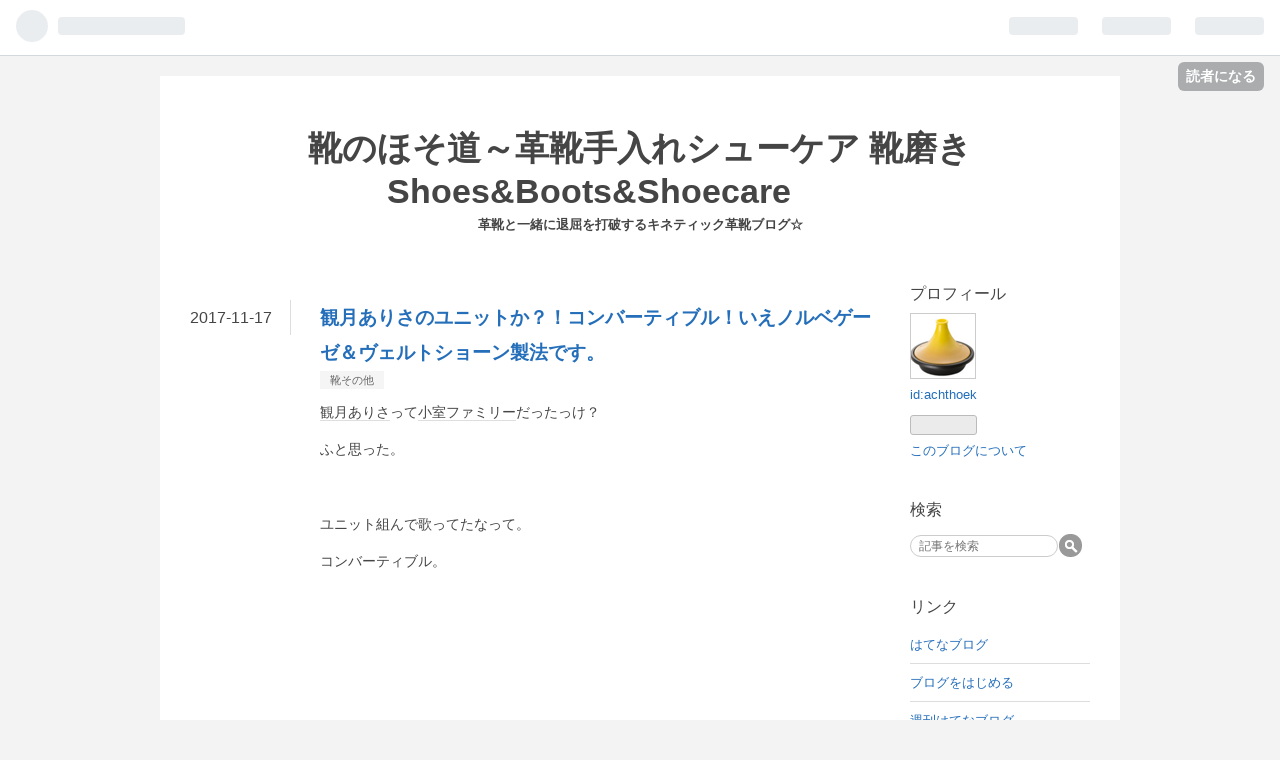

--- FILE ---
content_type: text/html; charset=utf-8
request_url: https://achthoek-boots-shoes.hatenablog.com/entry/2017/11/17/170000
body_size: 13248
content:
<!DOCTYPE html>
<html
  lang="ja"

data-admin-domain="//blog.hatena.ne.jp"
data-admin-origin="https://blog.hatena.ne.jp"
data-author="achthoek"
data-avail-langs="ja en"
data-blog="achthoek-boots-shoes.hatenablog.com"
data-blog-comments-top-is-new="1"
data-blog-host="achthoek-boots-shoes.hatenablog.com"
data-blog-is-public="1"
data-blog-name="靴のほそ道～革靴手入れシューケア        靴磨きShoes&amp;Boots&amp;Shoecare　　　"
data-blog-owner="achthoek"
data-blog-show-ads="1"
data-blog-show-sleeping-ads="1"
data-blog-uri="https://achthoek-boots-shoes.hatenablog.com/"
data-blog-uuid="17391345971633064292"
data-blogs-uri-base="https://achthoek-boots-shoes.hatenablog.com"
data-brand="hatenablog"
data-data-layer="{&quot;hatenablog&quot;:{&quot;admin&quot;:{},&quot;analytics&quot;:{&quot;brand_property_id&quot;:&quot;&quot;,&quot;measurement_id&quot;:&quot;&quot;,&quot;non_sampling_property_id&quot;:&quot;&quot;,&quot;property_id&quot;:&quot;&quot;,&quot;separated_property_id&quot;:&quot;UA-29716941-23&quot;},&quot;blog&quot;:{&quot;blog_id&quot;:&quot;17391345971633064292&quot;,&quot;content_seems_japanese&quot;:&quot;true&quot;,&quot;disable_ads&quot;:&quot;&quot;,&quot;enable_ads&quot;:&quot;true&quot;,&quot;enable_keyword_link&quot;:&quot;true&quot;,&quot;entry_show_footer_related_entries&quot;:&quot;true&quot;,&quot;force_pc_view&quot;:&quot;false&quot;,&quot;is_public&quot;:&quot;true&quot;,&quot;is_responsive_view&quot;:&quot;false&quot;,&quot;is_sleeping&quot;:&quot;true&quot;,&quot;lang&quot;:&quot;ja&quot;,&quot;name&quot;:&quot;\u9774\u306e\u307b\u305d\u9053\uff5e\u9769\u9774\u624b\u5165\u308c\u30b7\u30e5\u30fc\u30b1\u30a2        \u9774\u78e8\u304dShoes&amp;Boots&amp;Shoecare\u3000\u3000\u3000&quot;,&quot;owner_name&quot;:&quot;achthoek&quot;,&quot;uri&quot;:&quot;https://achthoek-boots-shoes.hatenablog.com/&quot;},&quot;brand&quot;:&quot;hatenablog&quot;,&quot;page_id&quot;:&quot;entry&quot;,&quot;permalink_entry&quot;:{&quot;author_name&quot;:&quot;achthoek&quot;,&quot;categories&quot;:&quot;\u9774\u305d\u306e\u4ed6&quot;,&quot;character_count&quot;:674,&quot;date&quot;:&quot;2017-11-17&quot;,&quot;entry_id&quot;:&quot;17391345971633065638&quot;,&quot;first_category&quot;:&quot;\u9774\u305d\u306e\u4ed6&quot;,&quot;hour&quot;:&quot;17&quot;,&quot;title&quot;:&quot;\u89b3\u6708\u3042\u308a\u3055\u306e\u30e6\u30cb\u30c3\u30c8\u304b\uff1f\uff01\u30b3\u30f3\u30d0\u30fc\u30c6\u30a3\u30d6\u30eb\uff01\u3044\u3048\u30ce\u30eb\u30d9\u30b2\u30fc\u30bc\uff06\u30f4\u30a7\u30eb\u30c8\u30b7\u30e7\u30fc\u30f3\u88fd\u6cd5\u3067\u3059\u3002&quot;,&quot;uri&quot;:&quot;https://achthoek-boots-shoes.hatenablog.com/entry/2017/11/17/170000&quot;},&quot;pro&quot;:&quot;free&quot;,&quot;router_type&quot;:&quot;blogs&quot;}}"
data-device="pc"
data-dont-recommend-pro="false"
data-global-domain="https://hatena.blog"
data-globalheader-color="b"
data-globalheader-type="pc"
data-has-touch-view="1"
data-help-url="https://help.hatenablog.com"
data-page="entry"
data-parts-domain="https://hatenablog-parts.com"
data-plus-available=""
data-pro="false"
data-router-type="blogs"
data-sentry-dsn="https://03a33e4781a24cf2885099fed222b56d@sentry.io/1195218"
data-sentry-environment="production"
data-sentry-sample-rate="0.1"
data-static-domain="https://cdn.blog.st-hatena.com"
data-version="031141611b07a1920489b9bac6ce4b"




  data-initial-state="{}"

  >
  <head prefix="og: http://ogp.me/ns# fb: http://ogp.me/ns/fb# article: http://ogp.me/ns/article#">

  

  

  


  

  <meta name="robots" content="max-image-preview:large" />


  <meta charset="utf-8"/>
  <meta http-equiv="X-UA-Compatible" content="IE=7; IE=9; IE=10; IE=11" />
  <title>観月ありさのユニットか？！コンバーティブル！いえノルベゲーゼ＆ヴェルトショーン製法です。 - 靴のほそ道～革靴手入れシューケア        靴磨きShoes&amp;Boots&amp;Shoecare　　　</title>

  
  <link rel="canonical" href="https://achthoek-boots-shoes.hatenablog.com/entry/2017/11/17/170000"/>



  

<meta itemprop="name" content="観月ありさのユニットか？！コンバーティブル！いえノルベゲーゼ＆ヴェルトショーン製法です。 - 靴のほそ道～革靴手入れシューケア        靴磨きShoes&amp;Boots&amp;Shoecare　　　"/>

  <meta itemprop="image" content="https://cdn.image.st-hatena.com/image/scale/012b97c923f3510eea5d9c2e4c481d4deae6478b/backend=imagemagick;version=1;width=1300/https%3A%2F%2Fimages-fe.ssl-images-amazon.com%2Fimages%2FI%2F51etqbNxjxL._SL160_.jpg"/>


  <meta property="og:title" content="観月ありさのユニットか？！コンバーティブル！いえノルベゲーゼ＆ヴェルトショーン製法です。 - 靴のほそ道～革靴手入れシューケア        靴磨きShoes&amp;Boots&amp;Shoecare　　　"/>
<meta property="og:type" content="article"/>
  <meta property="og:url" content="https://achthoek-boots-shoes.hatenablog.com/entry/2017/11/17/170000"/>

  <meta property="og:image" content="https://cdn.image.st-hatena.com/image/scale/012b97c923f3510eea5d9c2e4c481d4deae6478b/backend=imagemagick;version=1;width=1300/https%3A%2F%2Fimages-fe.ssl-images-amazon.com%2Fimages%2FI%2F51etqbNxjxL._SL160_.jpg"/>

<meta property="og:image:alt" content="観月ありさのユニットか？！コンバーティブル！いえノルベゲーゼ＆ヴェルトショーン製法です。 - 靴のほそ道～革靴手入れシューケア        靴磨きShoes&amp;Boots&amp;Shoecare　　　"/>
    <meta property="og:description" content="観月ありさって小室ファミリーだったっけ？ふと思った。 ユニット組んで歌ってたなって。コンバーティブル。ドラマ『ボーイハント』主題歌。モデルのKAYATOとユニットでした。 1998年 の歌だ。昔だけど今聞いても新鮮だなぁ。 作詞MARC＆TK・・・マークパンサーじゃん！ oh-darling Amazon そう考えると、すごい仕事をいろいろしてましたね☆ すごい仕事と言えば、最近知った靴の製法にヴェルトショーン製法というものがあります。 グッドイヤーと似ているのですが、表革をウェルトの上側に縫い付ける ことにより、 防水性を高めるのだそうです。ステッチダウンと見た目同じだけど、リブの掬い縫いに…" />
<meta property="og:site_name" content="靴のほそ道～革靴手入れシューケア        靴磨きShoes&amp;Boots&amp;Shoecare　　　"/>

  <meta property="article:published_time" content="2017-11-17T08:00:00Z" />

    <meta property="article:tag" content="靴その他" />
      <meta name="twitter:card"  content="summary_large_image" />
    <meta name="twitter:image" content="https://cdn.image.st-hatena.com/image/scale/012b97c923f3510eea5d9c2e4c481d4deae6478b/backend=imagemagick;version=1;width=1300/https%3A%2F%2Fimages-fe.ssl-images-amazon.com%2Fimages%2FI%2F51etqbNxjxL._SL160_.jpg" />  <meta name="twitter:title" content="観月ありさのユニットか？！コンバーティブル！いえノルベゲーゼ＆ヴェルトショーン製法です。 - 靴のほそ道～革靴手入れシューケア        靴磨きShoes&amp;Boots&amp;Shoecare　　　" />    <meta name="twitter:description" content="観月ありさって小室ファミリーだったっけ？ふと思った。 ユニット組んで歌ってたなって。コンバーティブル。ドラマ『ボーイハント』主題歌。モデルのKAYATOとユニットでした。 1998年 の歌だ。昔だけど今聞いても新鮮だなぁ。 作詞MARC＆TK・・・マークパンサーじゃん！ oh-darling Amazon そう考えると…" />  <meta name="twitter:app:name:iphone" content="はてなブログアプリ" />
  <meta name="twitter:app:id:iphone" content="583299321" />
  <meta name="twitter:app:url:iphone" content="hatenablog:///open?uri=https%3A%2F%2Fachthoek-boots-shoes.hatenablog.com%2Fentry%2F2017%2F11%2F17%2F170000" />
  
    <meta name="description" content="観月ありさって小室ファミリーだったっけ？ふと思った。 ユニット組んで歌ってたなって。コンバーティブル。ドラマ『ボーイハント』主題歌。モデルのKAYATOとユニットでした。 1998年 の歌だ。昔だけど今聞いても新鮮だなぁ。 作詞MARC＆TK・・・マークパンサーじゃん！ oh-darling Amazon そう考えると、すごい仕事をいろいろしてましたね☆ すごい仕事と言えば、最近知った靴の製法にヴェルトショーン製法というものがあります。 グッドイヤーと似ているのですが、表革をウェルトの上側に縫い付ける ことにより、 防水性を高めるのだそうです。ステッチダウンと見た目同じだけど、リブの掬い縫いに…" />
    <meta name="google-site-verification" content="VuL9gMFfrX0rW8sK7uoMCyzLj95CC6anQVumEqXOv7Q" />
    <meta name="keywords" content="革靴,手入れ,靴クリーム,靴磨き,シューケア" />


  
<script
  id="embed-gtm-data-layer-loader"
  data-data-layer-page-specific="{&quot;hatenablog&quot;:{&quot;blogs_permalink&quot;:{&quot;is_author_pro&quot;:&quot;false&quot;,&quot;blog_afc_issued&quot;:&quot;false&quot;,&quot;is_blog_sleeping&quot;:&quot;true&quot;,&quot;has_related_entries_with_elasticsearch&quot;:&quot;true&quot;,&quot;entry_afc_issued&quot;:&quot;false&quot;}}}"
>
(function() {
  function loadDataLayer(elem, attrName) {
    if (!elem) { return {}; }
    var json = elem.getAttribute(attrName);
    if (!json) { return {}; }
    return JSON.parse(json);
  }

  var globalVariables = loadDataLayer(
    document.documentElement,
    'data-data-layer'
  );
  var pageSpecificVariables = loadDataLayer(
    document.getElementById('embed-gtm-data-layer-loader'),
    'data-data-layer-page-specific'
  );

  var variables = [globalVariables, pageSpecificVariables];

  if (!window.dataLayer) {
    window.dataLayer = [];
  }

  for (var i = 0; i < variables.length; i++) {
    window.dataLayer.push(variables[i]);
  }
})();
</script>

<!-- Google Tag Manager -->
<script>(function(w,d,s,l,i){w[l]=w[l]||[];w[l].push({'gtm.start':
new Date().getTime(),event:'gtm.js'});var f=d.getElementsByTagName(s)[0],
j=d.createElement(s),dl=l!='dataLayer'?'&l='+l:'';j.async=true;j.src=
'https://www.googletagmanager.com/gtm.js?id='+i+dl;f.parentNode.insertBefore(j,f);
})(window,document,'script','dataLayer','GTM-P4CXTW');</script>
<!-- End Google Tag Manager -->











  <link rel="shortcut icon" href="https://achthoek-boots-shoes.hatenablog.com/icon/favicon">
<link rel="apple-touch-icon" href="https://achthoek-boots-shoes.hatenablog.com/icon/touch">
<link rel="icon" sizes="192x192" href="https://achthoek-boots-shoes.hatenablog.com/icon/link">

  

<link rel="alternate" type="application/atom+xml" title="Atom" href="https://achthoek-boots-shoes.hatenablog.com/feed"/>
<link rel="alternate" type="application/rss+xml" title="RSS2.0" href="https://achthoek-boots-shoes.hatenablog.com/rss"/>

  <link rel="alternate" type="application/json+oembed" href="https://hatena.blog/oembed?url=https%3A%2F%2Fachthoek-boots-shoes.hatenablog.com%2Fentry%2F2017%2F11%2F17%2F170000&amp;format=json" title="oEmbed Profile of 観月ありさのユニットか？！コンバーティブル！いえノルベゲーゼ＆ヴェルトショーン製法です。"/>
<link rel="alternate" type="text/xml+oembed" href="https://hatena.blog/oembed?url=https%3A%2F%2Fachthoek-boots-shoes.hatenablog.com%2Fentry%2F2017%2F11%2F17%2F170000&amp;format=xml" title="oEmbed Profile of 観月ありさのユニットか？！コンバーティブル！いえノルベゲーゼ＆ヴェルトショーン製法です。"/>
  
  <link rel="author" href="http://www.hatena.ne.jp/achthoek/">

  

  
      <link rel="preload" href="https://images-fe.ssl-images-amazon.com/images/I/51etqbNxjxL._SL160_.jpg" as="image"/>


  
    
<link rel="stylesheet" type="text/css" href="https://cdn.blog.st-hatena.com/css/blog.css?version=031141611b07a1920489b9bac6ce4b"/>

    
  <link rel="stylesheet" type="text/css" href="https://usercss.blog.st-hatena.com/blog_style/17391345971633064292/5367363c2f9de85f5a6083c33d5791f8af846afc"/>
  
  

  

  
<script> </script>

  
<style>
  div#google_afc_user,
  div.google-afc-user-container,
  div.google_afc_image,
  div.google_afc_blocklink {
      display: block !important;
  }
</style>


  
    <script src="https://cdn.pool.st-hatena.com/valve/valve.js" async></script>
<script id="test-valve-definition">
  var valve = window.valve || [];

  valve.push(function(v) {
    
    

    v.config({
      service: 'blog',
      content: {
        result: 'adtrust',
        documentIds: ["blog:entry:17391345971633065638"]
      }
    });
    v.defineDFPSlot({"sizes":[[300,250],[336,280]],"slotId":"google_afc_user_container_0","unit":"/4374287/blo_pc_com_6_3328_0_no"});    v.defineDFPSlot({"lazy":1,"sizes":{"mappings":[[[320,568],[[336,280],[300,250],"fluid"]],[[0,0],[[300,250]]]]},"slotId":"sleeping-ad-in-entry","unit":"/4374287/blog_pc_entry_sleep_in-article"});    v.defineDFPSlot({"lazy":"","sizes":[[300,250],[336,280],[468,60],"fluid"],"slotId":"google_afc_user_container_1","unit":"/4374287/blog_user"});
    v.sealDFPSlots();
  });
</script>

  

  
    <script type="application/ld+json">{"@context":"http://schema.org","@type":"Article","dateModified":"2018-04-07T19:48:39+09:00","datePublished":"2017-11-17T17:00:00+09:00","description":"観月ありさって小室ファミリーだったっけ？ふと思った。 ユニット組んで歌ってたなって。コンバーティブル。ドラマ『ボーイハント』主題歌。モデルのKAYATOとユニットでした。 1998年 の歌だ。昔だけど今聞いても新鮮だなぁ。 作詞MARC＆TK・・・マークパンサーじゃん！ oh-darling Amazon そう考えると、すごい仕事をいろいろしてましたね☆ すごい仕事と言えば、最近知った靴の製法にヴェルトショーン製法というものがあります。 グッドイヤーと似ているのですが、表革をウェルトの上側に縫い付ける ことにより、 防水性を高めるのだそうです。ステッチダウンと見た目同じだけど、リブの掬い縫いに…","headline":"観月ありさのユニットか？！コンバーティブル！いえノルベゲーゼ＆ヴェルトショーン製法です。","image":["https://images-fe.ssl-images-amazon.com/images/I/51etqbNxjxL._SL160_.jpg"],"mainEntityOfPage":{"@id":"https://achthoek-boots-shoes.hatenablog.com/entry/2017/11/17/170000","@type":"WebPage"}}</script>

  

  
</head>

  <body class="page-entry category-靴その他 globalheader-ng-enabled">
    

<div id="globalheader-container"
  data-brand="hatenablog"
  
  >
  <iframe id="globalheader" height="37" frameborder="0" allowTransparency="true"></iframe>
</div>


  
  
  
    <nav class="
      blog-controlls
      
    ">
      <div class="blog-controlls-blog-icon">
        <a href="https://achthoek-boots-shoes.hatenablog.com/">
          <img src="https://cdn.image.st-hatena.com/image/square/7c52dc83d61503a4879988ed138efb540c0b0381/backend=imagemagick;height=128;version=1;width=128/https%3A%2F%2Fcdn.user.blog.st-hatena.com%2Fblog_custom_icon%2F152640175%2F1523130255720221" alt="靴のほそ道～革靴手入れシューケア        靴磨きShoes&amp;Boots&amp;Shoecare　　　"/>
        </a>
      </div>
      <div class="blog-controlls-title">
        <a href="https://achthoek-boots-shoes.hatenablog.com/">靴のほそ道～革靴手入れシューケア        靴磨きShoes&amp;Boots&amp;Shoecare　　　</a>
      </div>
      <a href="https://blog.hatena.ne.jp/achthoek/achthoek-boots-shoes.hatenablog.com/subscribe?utm_medium=button&amp;utm_campaign=subscribe_blog&amp;utm_source=blogs_topright_button" class="blog-controlls-subscribe-btn test-blog-header-controlls-subscribe">
        読者になる
      </a>
    </nav>
  

  <div id="container">
    <div id="container-inner">
      <header id="blog-title" data-brand="hatenablog">
  <div id="blog-title-inner" >
    <div id="blog-title-content">
      <h1 id="title"><a href="https://achthoek-boots-shoes.hatenablog.com/">靴のほそ道～革靴手入れシューケア        靴磨きShoes&amp;Boots&amp;Shoecare　　　</a></h1>
      
        <h2 id="blog-description">革靴と一緒に退屈を打破するキネティック革靴ブログ☆</h2>
      
    </div>
  </div>
</header>

      

      
      




<div id="content" class="hfeed"
  
  >
  <div id="content-inner">
    <div id="wrapper">
      <div id="main">
        <div id="main-inner">
          
  <article class="entry no-entry sleeping-ads" style="display: block !important;">
    <div class="entry-inner">
      <div class="entry-content">
        
        
        <div class="variable-mobileWeb-ad">
          <div id="google_afc_user_container_0" class="sleeping-ad" style="display: block !important;"></div>
        </div>
        

        
        <p class="sleeping-ads-notice" style="display: none;">この広告は、90日以上更新していないブログに表示しています。</p>
      </div>
    </div>
  </article>


          


  


          
  
  <!-- google_ad_section_start -->
  <!-- rakuten_ad_target_begin -->
  
  
  

  

  
    
      
        <article class="entry hentry test-hentry js-entry-article date-first autopagerize_page_element chars-800 words-100 mode-html entry-odd" id="entry-17391345971633065638" data-keyword-campaign="" data-uuid="17391345971633065638" data-publication-type="entry">
  <div class="entry-inner">
    <header class="entry-header">
  
    <div class="date entry-date first">
    <a href="https://achthoek-boots-shoes.hatenablog.com/archive/2017/11/17" rel="nofollow">
      <time datetime="2017-11-17T08:00:00Z" title="2017-11-17T08:00:00Z">
        <span class="date-year">2017</span><span class="hyphen">-</span><span class="date-month">11</span><span class="hyphen">-</span><span class="date-day">17</span>
      </time>
    </a>
      </div>
  <h1 class="entry-title">
  <a href="https://achthoek-boots-shoes.hatenablog.com/entry/2017/11/17/170000" class="entry-title-link bookmark">観月ありさのユニットか？！コンバーティブル！いえノルベゲーゼ＆ヴェルトショーン製法です。</a>
</h1>

  
  

  <div class="entry-categories categories">
    
    <a href="https://achthoek-boots-shoes.hatenablog.com/archive/category/%E9%9D%B4%E3%81%9D%E3%81%AE%E4%BB%96" class="entry-category-link category-靴その他">靴その他</a>
    
  </div>


  

  

</header>

    


    <div class="entry-content hatenablog-entry">
  
    <p><p><a class="keyword" href="http://d.hatena.ne.jp/keyword/%B4%D1%B7%EE%A4%A2%A4%EA%A4%B5">観月ありさ</a>って<a class="keyword" href="http://d.hatena.ne.jp/keyword/%BE%AE%BC%BC%A5%D5%A5%A1%A5%DF%A5%EA%A1%BC">小室ファミリー</a>だったっけ？</p><p>ふと思った。</p><p>&nbsp;</p><p>ユニット組んで歌ってたなって。</p><p>コンバーティブル。</p><p><iframe allowfullscreen frameborder="0" height="234" src="https://www.youtube.com/embed/GTvDQTLcTrI" width="416"></iframe></p><p>ドラマ『<a class="keyword" href="http://d.hatena.ne.jp/keyword/%A5%DC%A1%BC%A5%A4%A5%CF%A5%F3%A5%C8">ボーイハント</a>』主題歌。</p><p>モデルのKAYATOとユニットでした。</p><p>&nbsp;</p><p><a href="https://ja.wikipedia.org/wiki/Oh-darling" target="_blank">1998年 の歌だ</a>。</p><p>昔だけど今聞いても新鮮だなぁ。</p><p>&nbsp;</p><p>作詞MARC＆TK・・・</p><p>マークパンサーじゃん！</p><div contenteditable="false" style="border:1px dotted;padding:15px;border-radius:4px;"><table border="0" cellpadding="0" cellspacing="0" style="margin:0;table-layout:fixed;" width="100%">	<tbody width="100%">		<tr>			<td aligin="center" style="vertical-align:middle;" width="95"><span style="display:block;text-align:center;"><a alt0="BlogAffiliate" href="http://click.affiliate.ameba.jp/affiliate.do?affiliateId=35949181" rel="nofollow" target="_blank"><img alt="oh-darling" border="0" data-img="affiliate" src="https://images-fe.ssl-images-amazon.com/images/I/51etqbNxjxL._SL160_.jpg" style="max-width:95px;vertical-align:middle;margin:0;"></a></span></td>			<td style="line-height:1.5;padding-left:15px;vertical-align:middle;"><a alt0="BlogAffiliate" href="http://click.affiliate.ameba.jp/affiliate.do?affiliateId=35949181" rel="nofollow" target="_blank">oh-darling</a>			<div style="padding: 3px 0;">&nbsp;</div>			<div style="font-size:0.83em;"><a class="keyword" href="http://d.hatena.ne.jp/keyword/Amazon">Amazon</a></div></td>		</tr>	</tbody></table></div><p>そう考えると、</p><p>すごい仕事をいろいろしてましたね☆</p><p>&nbsp;</p><p>すごい仕事と言えば、</p><p>最近知った靴の製法に</p><p>ヴェルトショーン製法というものがあります。</p><p>&nbsp;</p><p><a class="keyword" href="http://d.hatena.ne.jp/keyword/%A5%B0%A5%C3%A5%C9%A5%A4%A5%E4%A1%BC">グッドイヤー</a>と似ているのですが、</p><p>表革をウェルトの上側に縫い付ける ことにより、</p><p>&nbsp;</p><p>防水性を高めるのだそうです。</p><p>ステッチダウンと見た目同じだけど、</p><p><a href="https://blog-imgs-116.fc2.com/m/a/k/maki8maki8/blog_import_5ac7a0b8b06b9.gif"><img alt="" contenteditable="inherit" height="210" src="https://cdn-ak.f.st-hatena.com/images/fotolife/a/achthoek/20180407/20180407194805.gif" width="420"></a></p><p>リブの掬い縫いに加え、</p><p>表革をウエルトと一緒に</p><p>出し縫いしたところが違う。</p><p>&nbsp;</p><p>チーニーのLAST４４３６が</p><p>ヴェルトショーン製法。</p><p><a href="https://blog-imgs-116.fc2.com/m/a/k/maki8maki8/blog_import_5ac7a0b9862dc.jpg"><img alt="" contenteditable="inherit" height="220" src="https://cdn-ak.f.st-hatena.com/images/fotolife/a/achthoek/20180407/20180407194809.jpg" width="220"></a></p><p><span style="font-size:0.83em;">Wasdale rubber-soled Derby shoe</span></p><p><span id="colour_name">Burgundy Grainがカッコイイ！</span></p><p><a href="https://blog-imgs-116.fc2.com/m/a/k/maki8maki8/blog_import_5ac7a0ba62c8b.jpg"><img alt="" height="315" src="https://cdn-ak.f.st-hatena.com/images/fotolife/a/achthoek/20180407/20180407194814.jpg" width="420"></a></p><p>グレインレザーの表革を</p><p>ウエルトと一緒に縫い込んでる！<br>この感じカッコイイかも。<br><br>縫い方としては、</p><p><span style="color:#000000;"><font color="#0000FF" size="4">忍び掬い縫いノルベゲーゼ</font>製法に</span>次ぐ。</p><p>&nbsp;</p><p>でも <span style="font-weight:bold;"><a href="https://ameblo.jp/charlie840/entry-11808766247.html" target="_blank">忍び掬い縫いノルベゲーゼ製法</a></span> が</p><p>名前も含め断然カッコイイ(笑)</p><p>&nbsp;</p><p><span style="color:#000000;"><font color="#0000FF" size="4">忍び掬い縫いノルベゲーゼ</font></span>製法 とは？</p><p>アウトドアの厳しい条件にも耐えられる丈夫な作りのノルベゲーゼ製法に、すくい縫いを表の革に穴を開けない忍び縫いにすることで水分の浸入にも配慮し、機能と美しさを両立させた作製法。</p><p>&nbsp;</p><p>ねえこんな製法で作った靴売ってるのかなぁ？？？</p><p>&nbsp;</p><p>職人の世界は奥が深い！</p><p>やっぱ量産品だけじゃ満足できない。</p><p>&nbsp;</p><p><a href="//lifestyle.blogmura.com/ranking.html?p_cid=01554849"><img alt="にほんブログ村 ライフスタイルブログへ" border="0" height="31" src="//lifestyle.blogmura.com/img/lifestyle88_31.gif" width="88"></a><a href="http://blog.with2.net/link.php?1886878:1357" title="メンズファッション ブログランキングへ"><img border="0" height="31" src="https://blog.with2.net/img/banner/c/banner_1/br_c_1357_1.gif" width="110"></a></p><p>&nbsp;</p><p>&nbsp;</p><p>&nbsp;</p><p>&nbsp;</p><p>&nbsp;</p><p>&nbsp;</p><p>&nbsp;</p><p>&nbsp;</p></p>
    
    




    

  
</div>

    
  <footer class="entry-footer">
    
    <div class="entry-tags-wrapper">
  <div class="entry-tags">  </div>
</div>

    <p class="entry-footer-section track-inview-by-gtm" data-gtm-track-json="{&quot;area&quot;: &quot;finish_reading&quot;}">
  <span class="author vcard"><span class="fn" data-load-nickname="1" data-user-name="achthoek" >achthoek</span></span>
  <span class="entry-footer-time"><a href="https://achthoek-boots-shoes.hatenablog.com/entry/2017/11/17/170000"><time data-relative datetime="2017-11-17T08:00:00Z" title="2017-11-17T08:00:00Z" class="updated">2017-11-17 17:00</time></a></span>
  
  
  
    <span class="
      entry-footer-subscribe
      
    " data-test-blog-controlls-subscribe>
      <a href="https://blog.hatena.ne.jp/achthoek/achthoek-boots-shoes.hatenablog.com/subscribe?utm_source=blogs_entry_footer&amp;utm_medium=button&amp;utm_campaign=subscribe_blog">
        読者になる
      </a>
    </span>
  
</p>

    
  <div
    class="hatena-star-container"
    data-hatena-star-container
    data-hatena-star-url="https://achthoek-boots-shoes.hatenablog.com/entry/2017/11/17/170000"
    data-hatena-star-title="観月ありさのユニットか？！コンバーティブル！いえノルベゲーゼ＆ヴェルトショーン製法です。"
    data-hatena-star-variant="profile-icon"
    data-hatena-star-profile-url-template="https://blog.hatena.ne.jp/{username}/"
  ></div>


    
<div class="social-buttons">
  
  
    <div class="social-button-item">
      <a href="https://b.hatena.ne.jp/entry/s/achthoek-boots-shoes.hatenablog.com/entry/2017/11/17/170000" class="hatena-bookmark-button" data-hatena-bookmark-url="https://achthoek-boots-shoes.hatenablog.com/entry/2017/11/17/170000" data-hatena-bookmark-layout="vertical-balloon" data-hatena-bookmark-lang="ja" title="この記事をはてなブックマークに追加"><img src="https://b.st-hatena.com/images/entry-button/button-only.gif" alt="この記事をはてなブックマークに追加" width="20" height="20" style="border: none;" /></a>
    </div>
  
  
    <div class="social-button-item">
      <div class="fb-share-button" data-layout="box_count" data-href="https://achthoek-boots-shoes.hatenablog.com/entry/2017/11/17/170000"></div>
    </div>
  
  
    
    
    <div class="social-button-item">
      <a
          class="entry-share-button entry-share-button-twitter test-share-button-twitter"
          href="https://x.com/intent/tweet?text=%E8%A6%B3%E6%9C%88%E3%81%82%E3%82%8A%E3%81%95%E3%81%AE%E3%83%A6%E3%83%8B%E3%83%83%E3%83%88%E3%81%8B%EF%BC%9F%EF%BC%81%E3%82%B3%E3%83%B3%E3%83%90%E3%83%BC%E3%83%86%E3%82%A3%E3%83%96%E3%83%AB%EF%BC%81%E3%81%84%E3%81%88%E3%83%8E%E3%83%AB%E3%83%99%E3%82%B2%E3%83%BC%E3%82%BC%EF%BC%86%E3%83%B4%E3%82%A7%E3%83%AB%E3%83%88%E3%82%B7%E3%83%A7%E3%83%BC%E3%83%B3%E8%A3%BD%E6%B3%95%E3%81%A7%E3%81%99%E3%80%82+-+%E9%9D%B4%E3%81%AE%E3%81%BB%E3%81%9D%E9%81%93%EF%BD%9E%E9%9D%A9%E9%9D%B4%E6%89%8B%E5%85%A5%E3%82%8C%E3%82%B7%E3%83%A5%E3%83%BC%E3%82%B1%E3%82%A2++++++++%E9%9D%B4%E7%A3%A8%E3%81%8DShoes%26Boots%26Shoecare%E3%80%80%E3%80%80%E3%80%80&amp;url=https%3A%2F%2Fachthoek-boots-shoes.hatenablog.com%2Fentry%2F2017%2F11%2F17%2F170000"
          title="X（Twitter）で投稿する"
        ></a>
    </div>
  
  
  
  
  
  
</div>

    
  
  
    
    <div class="google-afc-image test-google-rectangle-ads">      
      
      <div id="google_afc_user_container_1" class="google-afc-user-container google_afc_blocklink2_5 google_afc_boder" data-test-unit="/4374287/blog_user"></div>
      
        <a href="http://blog.hatena.ne.jp/guide/pro" class="open-pro-modal" data-guide-pro-modal-ad-url="https://hatena.blog/guide/pro/modal/ad">広告を非表示にする</a>
      
    </div>
  
  


    <div class="customized-footer">
      

        

          <div class="entry-footer-modules" id="entry-footer-secondary-modules">      
<div class="hatena-module hatena-module-related-entries" >
      
  <!-- Hatena-Epic-has-related-entries-with-elasticsearch:true -->
  <div class="hatena-module-title">
    関連記事
  </div>
  <div class="hatena-module-body">
    <ul class="related-entries hatena-urllist urllist-with-thumbnails">
  
  
    
    <li class="urllist-item related-entries-item">
      <div class="urllist-item-inner related-entries-item-inner">
        
          
                      <a class="urllist-image-link related-entries-image-link" href="https://achthoek-boots-shoes.hatenablog.com/entry/2017/10/06/170000">
  <img alt="秋と言えばギリーブーツ？！寒露の砌！" src="https://cdn.image.st-hatena.com/image/square/d023449b4469cacc70f4bfc98deeeda88969e642/backend=imagemagick;height=100;version=1;width=100/https%3A%2F%2Fcdn-ak.f.st-hatena.com%2Fimages%2Ffotolife%2Fa%2Fachthoek%2F20180407%2F20180407194231.jpg" class="urllist-image related-entries-image" title="秋と言えばギリーブーツ？！寒露の砌！" width="100" height="100" loading="lazy">
</a>
            <div class="urllist-date-link related-entries-date-link">
  <a href="https://achthoek-boots-shoes.hatenablog.com/archive/2017/10/06" rel="nofollow">
    <time datetime="2017-10-06T08:00:00Z" title="2017年10月6日">
      2017-10-06
    </time>
  </a>
</div>

          <a href="https://achthoek-boots-shoes.hatenablog.com/entry/2017/10/06/170000" class="urllist-title-link related-entries-title-link  urllist-title related-entries-title">秋と言えばギリーブーツ？！寒露の砌！</a>




          
          

                      <div class="urllist-entry-body related-entries-entry-body">昨日は結構朝晩寒かったので、薄手のコートを着ている人も見か…</div>
      </div>
    </li>
  
    
    <li class="urllist-item related-entries-item">
      <div class="urllist-item-inner related-entries-item-inner">
        
          
                      <a class="urllist-image-link related-entries-image-link" href="https://achthoek-boots-shoes.hatenablog.com/entry/2014/04/02/013001">
  <img alt="富士山ブーツ。" src="https://cdn.image.st-hatena.com/image/square/678b68ee3e6c1dede1ea19f8e063175ea3319547/backend=imagemagick;height=100;version=1;width=100/https%3A%2F%2Fcdn-ak.f.st-hatena.com%2Fimages%2Ffotolife%2Fa%2Fachthoek%2F20180407%2F20180407183118.jpg" class="urllist-image related-entries-image" title="富士山ブーツ。" width="100" height="100" loading="lazy">
</a>
            <div class="urllist-date-link related-entries-date-link">
  <a href="https://achthoek-boots-shoes.hatenablog.com/archive/2014/04/02" rel="nofollow">
    <time datetime="2014-04-01T16:30:01Z" title="2014年4月2日">
      2014-04-02
    </time>
  </a>
</div>

          <a href="https://achthoek-boots-shoes.hatenablog.com/entry/2014/04/02/013001" class="urllist-title-link related-entries-title-link  urllist-title related-entries-title">富士山ブーツ。</a>




          
          

                      <div class="urllist-entry-body related-entries-entry-body">フジヤマといえばザンバランのブーツが有名だが、日本にも富士…</div>
      </div>
    </li>
  
</ul>

  </div>
</div>
  </div>
        

      
    </div>
    
  <div class="comment-box js-comment-box">
    
      <a class="leave-comment-title js-leave-comment-title">コメントを書く</a>
    
    <ul class="comment js-comment">
      <li class="read-more-comments" style="display: none;"><a>もっと読む</a></li>
    </ul>
    
  </div>

  </footer>

  </div>
</article>

      
      
    
  

  
  <!-- rakuten_ad_target_end -->
  <!-- google_ad_section_end -->
  
  
  
  <div class="pager pager-permalink permalink">
    
      
      <span class="pager-prev">
        <a href="https://achthoek-boots-shoes.hatenablog.com/entry/2017/11/20/170000" rel="prev">
          <span class="pager-arrow">&laquo; </span>
          モンキーブーツが欲しい！②
        </a>
      </span>
    
    
      
      <span class="pager-next">
        <a href="https://achthoek-boots-shoes.hatenablog.com/entry/2017/11/13/170000" rel="next">
          ボンバーガール？！いえBOMBERソックスで…
          <span class="pager-arrow"> &raquo;</span>
        </a>
      </span>
    
  </div>


  



        </div>
      </div>

      <aside id="box1">
  <div id="box1-inner">
  </div>
</aside>

    </div><!-- #wrapper -->

    
<aside id="box2">
  
  <div id="box2-inner">
    
      

<div class="hatena-module hatena-module-profile">
  <div class="hatena-module-title">
    プロフィール
  </div>
  <div class="hatena-module-body">
    
    <a href="https://achthoek-boots-shoes.hatenablog.com/about" class="profile-icon-link">
      <img src="https://cdn.profile-image.st-hatena.com/users/achthoek/profile.png?1523881481"
      alt="id:achthoek" class="profile-icon" />
    </a>
    

    
    <span class="id">
      <a href="https://achthoek-boots-shoes.hatenablog.com/about" class="hatena-id-link"><span data-load-nickname="1" data-user-name="achthoek">id:achthoek</span></a>
      
  
  


    </span>
    

    

    

    
      <div class="hatena-follow-button-box btn-subscribe js-hatena-follow-button-box"
  
  >

  <a href="#" class="hatena-follow-button js-hatena-follow-button">
    <span class="subscribing">
      <span class="foreground">読者です</span>
      <span class="background">読者をやめる</span>
    </span>
    <span class="unsubscribing" data-track-name="profile-widget-subscribe-button" data-track-once>
      <span class="foreground">読者になる</span>
      <span class="background">読者になる</span>
    </span>
  </a>
  <div class="subscription-count-box js-subscription-count-box">
    <i></i>
    <u></u>
    <span class="subscription-count js-subscription-count">
    </span>
  </div>
</div>

    

    

    <div class="profile-about">
      <a href="https://achthoek-boots-shoes.hatenablog.com/about">このブログについて</a>
    </div>

  </div>
</div>

    
      <div class="hatena-module hatena-module-search-box">
  <div class="hatena-module-title">
    検索
  </div>
  <div class="hatena-module-body">
    <form class="search-form" role="search" action="https://achthoek-boots-shoes.hatenablog.com/search" method="get">
  <input type="text" name="q" class="search-module-input" value="" placeholder="記事を検索" required>
  <input type="submit" value="検索" class="search-module-button" />
</form>

  </div>
</div>

    
      <div class="hatena-module hatena-module-links">
  <div class="hatena-module-title">
    リンク
  </div>
  <div class="hatena-module-body">
    <ul class="hatena-urllist">
      
        <li>
          <a href="https://hatena.blog/">はてなブログ</a>
        </li>
      
        <li>
          <a href="https://hatena.blog/guide?via=200109">ブログをはじめる</a>
        </li>
      
        <li>
          <a href="http://blog.hatenablog.com">週刊はてなブログ</a>
        </li>
      
        <li>
          <a href="https://hatena.blog/guide/pro">はてなブログPro</a>
        </li>
      
    </ul>
  </div>
</div>

    
      <div class="hatena-module hatena-module-recent-entries ">
  <div class="hatena-module-title">
    <a href="https://achthoek-boots-shoes.hatenablog.com/archive">
      最新記事
    </a>
  </div>
  <div class="hatena-module-body">
    <ul class="recent-entries hatena-urllist ">
  
  
    
    <li class="urllist-item recent-entries-item">
      <div class="urllist-item-inner recent-entries-item-inner">
        
          
          
          <a href="https://achthoek-boots-shoes.hatenablog.com/entry/%E3%82%A4%E3%83%B3%E3%83%87%E3%82%A3%E3%83%96%E3%83%BC%E3%83%84" class="urllist-title-link recent-entries-title-link  urllist-title recent-entries-title">ごつい革靴。</a>




          
          

                </div>
    </li>
  
    
    <li class="urllist-item recent-entries-item">
      <div class="urllist-item-inner recent-entries-item-inner">
        
          
          
          <a href="https://achthoek-boots-shoes.hatenablog.com/entry/%E3%83%81%E3%83%A3%E3%83%BC%E3%83%81%EF%BC%97%EF%BC%93" class="urllist-title-link recent-entries-title-link  urllist-title recent-entries-title">チャーチのフルブローグ。</a>




          
          

                </div>
    </li>
  
    
    <li class="urllist-item recent-entries-item">
      <div class="urllist-item-inner recent-entries-item-inner">
        
          
          
          <a href="https://achthoek-boots-shoes.hatenablog.com/entry/%E3%82%A2%E3%83%AB%E3%83%91%E3%82%A4%E3%83%B3%E3%82%AB%E3%83%BC%E3%83%95" class="urllist-title-link recent-entries-title-link  urllist-title recent-entries-title">LEFFOTのオールデン。</a>




          
          

                </div>
    </li>
  
    
    <li class="urllist-item recent-entries-item">
      <div class="urllist-item-inner recent-entries-item-inner">
        
          
          
          <a href="https://achthoek-boots-shoes.hatenablog.com/entry/%E3%82%A2%E3%83%BC%E3%83%86%E3%82%A3%E3%83%81%E3%83%A7%E3%83%BC%E3%82%AF%EF%BC%92%EF%BC%90%EF%BC%92%EF%BC%91" class="urllist-title-link recent-entries-title-link  urllist-title recent-entries-title">アーティチョークの季節２０２１。</a>




          
          

                </div>
    </li>
  
    
    <li class="urllist-item recent-entries-item">
      <div class="urllist-item-inner recent-entries-item-inner">
        
          
          
          <a href="https://achthoek-boots-shoes.hatenablog.com/entry/%E9%95%B7%E5%B9%B4%E9%9D%B4" class="urllist-title-link recent-entries-title-link  urllist-title recent-entries-title">ずいぶん履いてる革靴。</a>




          
          

                </div>
    </li>
  
</ul>

      </div>
</div>

    
      

<div class="hatena-module hatena-module-archive" data-archive-type="default" data-archive-url="https://achthoek-boots-shoes.hatenablog.com/archive">
  <div class="hatena-module-title">
    <a href="https://achthoek-boots-shoes.hatenablog.com/archive">月別アーカイブ</a>
  </div>
  <div class="hatena-module-body">
    
      
        <ul class="hatena-urllist">
          
            <li class="archive-module-year archive-module-year-hidden" data-year="2021">
              <div class="archive-module-button">
                <span class="archive-module-hide-button">▼</span>
                <span class="archive-module-show-button">▶</span>
              </div>
              <a href="https://achthoek-boots-shoes.hatenablog.com/archive/2021" class="archive-module-year-title archive-module-year-2021">
                2021
              </a>
              <ul class="archive-module-months">
                
                  <li class="archive-module-month">
                    <a href="https://achthoek-boots-shoes.hatenablog.com/archive/2021/06" class="archive-module-month-title archive-module-month-2021-6">
                      2021 / 6
                    </a>
                  </li>
                
                  <li class="archive-module-month">
                    <a href="https://achthoek-boots-shoes.hatenablog.com/archive/2021/05" class="archive-module-month-title archive-module-month-2021-5">
                      2021 / 5
                    </a>
                  </li>
                
                  <li class="archive-module-month">
                    <a href="https://achthoek-boots-shoes.hatenablog.com/archive/2021/04" class="archive-module-month-title archive-module-month-2021-4">
                      2021 / 4
                    </a>
                  </li>
                
                  <li class="archive-module-month">
                    <a href="https://achthoek-boots-shoes.hatenablog.com/archive/2021/03" class="archive-module-month-title archive-module-month-2021-3">
                      2021 / 3
                    </a>
                  </li>
                
              </ul>
            </li>
          
            <li class="archive-module-year archive-module-year-hidden" data-year="2020">
              <div class="archive-module-button">
                <span class="archive-module-hide-button">▼</span>
                <span class="archive-module-show-button">▶</span>
              </div>
              <a href="https://achthoek-boots-shoes.hatenablog.com/archive/2020" class="archive-module-year-title archive-module-year-2020">
                2020
              </a>
              <ul class="archive-module-months">
                
                  <li class="archive-module-month">
                    <a href="https://achthoek-boots-shoes.hatenablog.com/archive/2020/06" class="archive-module-month-title archive-module-month-2020-6">
                      2020 / 6
                    </a>
                  </li>
                
                  <li class="archive-module-month">
                    <a href="https://achthoek-boots-shoes.hatenablog.com/archive/2020/05" class="archive-module-month-title archive-module-month-2020-5">
                      2020 / 5
                    </a>
                  </li>
                
                  <li class="archive-module-month">
                    <a href="https://achthoek-boots-shoes.hatenablog.com/archive/2020/04" class="archive-module-month-title archive-module-month-2020-4">
                      2020 / 4
                    </a>
                  </li>
                
              </ul>
            </li>
          
            <li class="archive-module-year archive-module-year-hidden" data-year="2019">
              <div class="archive-module-button">
                <span class="archive-module-hide-button">▼</span>
                <span class="archive-module-show-button">▶</span>
              </div>
              <a href="https://achthoek-boots-shoes.hatenablog.com/archive/2019" class="archive-module-year-title archive-module-year-2019">
                2019
              </a>
              <ul class="archive-module-months">
                
                  <li class="archive-module-month">
                    <a href="https://achthoek-boots-shoes.hatenablog.com/archive/2019/10" class="archive-module-month-title archive-module-month-2019-10">
                      2019 / 10
                    </a>
                  </li>
                
                  <li class="archive-module-month">
                    <a href="https://achthoek-boots-shoes.hatenablog.com/archive/2019/08" class="archive-module-month-title archive-module-month-2019-8">
                      2019 / 8
                    </a>
                  </li>
                
                  <li class="archive-module-month">
                    <a href="https://achthoek-boots-shoes.hatenablog.com/archive/2019/07" class="archive-module-month-title archive-module-month-2019-7">
                      2019 / 7
                    </a>
                  </li>
                
                  <li class="archive-module-month">
                    <a href="https://achthoek-boots-shoes.hatenablog.com/archive/2019/06" class="archive-module-month-title archive-module-month-2019-6">
                      2019 / 6
                    </a>
                  </li>
                
                  <li class="archive-module-month">
                    <a href="https://achthoek-boots-shoes.hatenablog.com/archive/2019/01" class="archive-module-month-title archive-module-month-2019-1">
                      2019 / 1
                    </a>
                  </li>
                
              </ul>
            </li>
          
            <li class="archive-module-year archive-module-year-hidden" data-year="2018">
              <div class="archive-module-button">
                <span class="archive-module-hide-button">▼</span>
                <span class="archive-module-show-button">▶</span>
              </div>
              <a href="https://achthoek-boots-shoes.hatenablog.com/archive/2018" class="archive-module-year-title archive-module-year-2018">
                2018
              </a>
              <ul class="archive-module-months">
                
                  <li class="archive-module-month">
                    <a href="https://achthoek-boots-shoes.hatenablog.com/archive/2018/12" class="archive-module-month-title archive-module-month-2018-12">
                      2018 / 12
                    </a>
                  </li>
                
                  <li class="archive-module-month">
                    <a href="https://achthoek-boots-shoes.hatenablog.com/archive/2018/11" class="archive-module-month-title archive-module-month-2018-11">
                      2018 / 11
                    </a>
                  </li>
                
                  <li class="archive-module-month">
                    <a href="https://achthoek-boots-shoes.hatenablog.com/archive/2018/10" class="archive-module-month-title archive-module-month-2018-10">
                      2018 / 10
                    </a>
                  </li>
                
                  <li class="archive-module-month">
                    <a href="https://achthoek-boots-shoes.hatenablog.com/archive/2018/08" class="archive-module-month-title archive-module-month-2018-8">
                      2018 / 8
                    </a>
                  </li>
                
                  <li class="archive-module-month">
                    <a href="https://achthoek-boots-shoes.hatenablog.com/archive/2018/07" class="archive-module-month-title archive-module-month-2018-7">
                      2018 / 7
                    </a>
                  </li>
                
                  <li class="archive-module-month">
                    <a href="https://achthoek-boots-shoes.hatenablog.com/archive/2018/06" class="archive-module-month-title archive-module-month-2018-6">
                      2018 / 6
                    </a>
                  </li>
                
                  <li class="archive-module-month">
                    <a href="https://achthoek-boots-shoes.hatenablog.com/archive/2018/05" class="archive-module-month-title archive-module-month-2018-5">
                      2018 / 5
                    </a>
                  </li>
                
                  <li class="archive-module-month">
                    <a href="https://achthoek-boots-shoes.hatenablog.com/archive/2018/04" class="archive-module-month-title archive-module-month-2018-4">
                      2018 / 4
                    </a>
                  </li>
                
                  <li class="archive-module-month">
                    <a href="https://achthoek-boots-shoes.hatenablog.com/archive/2018/03" class="archive-module-month-title archive-module-month-2018-3">
                      2018 / 3
                    </a>
                  </li>
                
                  <li class="archive-module-month">
                    <a href="https://achthoek-boots-shoes.hatenablog.com/archive/2018/02" class="archive-module-month-title archive-module-month-2018-2">
                      2018 / 2
                    </a>
                  </li>
                
                  <li class="archive-module-month">
                    <a href="https://achthoek-boots-shoes.hatenablog.com/archive/2018/01" class="archive-module-month-title archive-module-month-2018-1">
                      2018 / 1
                    </a>
                  </li>
                
              </ul>
            </li>
          
            <li class="archive-module-year archive-module-year-hidden" data-year="2017">
              <div class="archive-module-button">
                <span class="archive-module-hide-button">▼</span>
                <span class="archive-module-show-button">▶</span>
              </div>
              <a href="https://achthoek-boots-shoes.hatenablog.com/archive/2017" class="archive-module-year-title archive-module-year-2017">
                2017
              </a>
              <ul class="archive-module-months">
                
                  <li class="archive-module-month">
                    <a href="https://achthoek-boots-shoes.hatenablog.com/archive/2017/12" class="archive-module-month-title archive-module-month-2017-12">
                      2017 / 12
                    </a>
                  </li>
                
                  <li class="archive-module-month">
                    <a href="https://achthoek-boots-shoes.hatenablog.com/archive/2017/11" class="archive-module-month-title archive-module-month-2017-11">
                      2017 / 11
                    </a>
                  </li>
                
                  <li class="archive-module-month">
                    <a href="https://achthoek-boots-shoes.hatenablog.com/archive/2017/10" class="archive-module-month-title archive-module-month-2017-10">
                      2017 / 10
                    </a>
                  </li>
                
                  <li class="archive-module-month">
                    <a href="https://achthoek-boots-shoes.hatenablog.com/archive/2017/09" class="archive-module-month-title archive-module-month-2017-9">
                      2017 / 9
                    </a>
                  </li>
                
                  <li class="archive-module-month">
                    <a href="https://achthoek-boots-shoes.hatenablog.com/archive/2017/08" class="archive-module-month-title archive-module-month-2017-8">
                      2017 / 8
                    </a>
                  </li>
                
                  <li class="archive-module-month">
                    <a href="https://achthoek-boots-shoes.hatenablog.com/archive/2017/07" class="archive-module-month-title archive-module-month-2017-7">
                      2017 / 7
                    </a>
                  </li>
                
                  <li class="archive-module-month">
                    <a href="https://achthoek-boots-shoes.hatenablog.com/archive/2017/06" class="archive-module-month-title archive-module-month-2017-6">
                      2017 / 6
                    </a>
                  </li>
                
                  <li class="archive-module-month">
                    <a href="https://achthoek-boots-shoes.hatenablog.com/archive/2017/05" class="archive-module-month-title archive-module-month-2017-5">
                      2017 / 5
                    </a>
                  </li>
                
                  <li class="archive-module-month">
                    <a href="https://achthoek-boots-shoes.hatenablog.com/archive/2017/04" class="archive-module-month-title archive-module-month-2017-4">
                      2017 / 4
                    </a>
                  </li>
                
                  <li class="archive-module-month">
                    <a href="https://achthoek-boots-shoes.hatenablog.com/archive/2017/03" class="archive-module-month-title archive-module-month-2017-3">
                      2017 / 3
                    </a>
                  </li>
                
                  <li class="archive-module-month">
                    <a href="https://achthoek-boots-shoes.hatenablog.com/archive/2017/02" class="archive-module-month-title archive-module-month-2017-2">
                      2017 / 2
                    </a>
                  </li>
                
                  <li class="archive-module-month">
                    <a href="https://achthoek-boots-shoes.hatenablog.com/archive/2017/01" class="archive-module-month-title archive-module-month-2017-1">
                      2017 / 1
                    </a>
                  </li>
                
              </ul>
            </li>
          
            <li class="archive-module-year archive-module-year-hidden" data-year="2016">
              <div class="archive-module-button">
                <span class="archive-module-hide-button">▼</span>
                <span class="archive-module-show-button">▶</span>
              </div>
              <a href="https://achthoek-boots-shoes.hatenablog.com/archive/2016" class="archive-module-year-title archive-module-year-2016">
                2016
              </a>
              <ul class="archive-module-months">
                
                  <li class="archive-module-month">
                    <a href="https://achthoek-boots-shoes.hatenablog.com/archive/2016/12" class="archive-module-month-title archive-module-month-2016-12">
                      2016 / 12
                    </a>
                  </li>
                
                  <li class="archive-module-month">
                    <a href="https://achthoek-boots-shoes.hatenablog.com/archive/2016/11" class="archive-module-month-title archive-module-month-2016-11">
                      2016 / 11
                    </a>
                  </li>
                
                  <li class="archive-module-month">
                    <a href="https://achthoek-boots-shoes.hatenablog.com/archive/2016/10" class="archive-module-month-title archive-module-month-2016-10">
                      2016 / 10
                    </a>
                  </li>
                
                  <li class="archive-module-month">
                    <a href="https://achthoek-boots-shoes.hatenablog.com/archive/2016/09" class="archive-module-month-title archive-module-month-2016-9">
                      2016 / 9
                    </a>
                  </li>
                
                  <li class="archive-module-month">
                    <a href="https://achthoek-boots-shoes.hatenablog.com/archive/2016/08" class="archive-module-month-title archive-module-month-2016-8">
                      2016 / 8
                    </a>
                  </li>
                
                  <li class="archive-module-month">
                    <a href="https://achthoek-boots-shoes.hatenablog.com/archive/2016/07" class="archive-module-month-title archive-module-month-2016-7">
                      2016 / 7
                    </a>
                  </li>
                
                  <li class="archive-module-month">
                    <a href="https://achthoek-boots-shoes.hatenablog.com/archive/2016/06" class="archive-module-month-title archive-module-month-2016-6">
                      2016 / 6
                    </a>
                  </li>
                
                  <li class="archive-module-month">
                    <a href="https://achthoek-boots-shoes.hatenablog.com/archive/2016/05" class="archive-module-month-title archive-module-month-2016-5">
                      2016 / 5
                    </a>
                  </li>
                
                  <li class="archive-module-month">
                    <a href="https://achthoek-boots-shoes.hatenablog.com/archive/2016/04" class="archive-module-month-title archive-module-month-2016-4">
                      2016 / 4
                    </a>
                  </li>
                
                  <li class="archive-module-month">
                    <a href="https://achthoek-boots-shoes.hatenablog.com/archive/2016/03" class="archive-module-month-title archive-module-month-2016-3">
                      2016 / 3
                    </a>
                  </li>
                
                  <li class="archive-module-month">
                    <a href="https://achthoek-boots-shoes.hatenablog.com/archive/2016/02" class="archive-module-month-title archive-module-month-2016-2">
                      2016 / 2
                    </a>
                  </li>
                
                  <li class="archive-module-month">
                    <a href="https://achthoek-boots-shoes.hatenablog.com/archive/2016/01" class="archive-module-month-title archive-module-month-2016-1">
                      2016 / 1
                    </a>
                  </li>
                
              </ul>
            </li>
          
            <li class="archive-module-year archive-module-year-hidden" data-year="2015">
              <div class="archive-module-button">
                <span class="archive-module-hide-button">▼</span>
                <span class="archive-module-show-button">▶</span>
              </div>
              <a href="https://achthoek-boots-shoes.hatenablog.com/archive/2015" class="archive-module-year-title archive-module-year-2015">
                2015
              </a>
              <ul class="archive-module-months">
                
                  <li class="archive-module-month">
                    <a href="https://achthoek-boots-shoes.hatenablog.com/archive/2015/12" class="archive-module-month-title archive-module-month-2015-12">
                      2015 / 12
                    </a>
                  </li>
                
                  <li class="archive-module-month">
                    <a href="https://achthoek-boots-shoes.hatenablog.com/archive/2015/11" class="archive-module-month-title archive-module-month-2015-11">
                      2015 / 11
                    </a>
                  </li>
                
                  <li class="archive-module-month">
                    <a href="https://achthoek-boots-shoes.hatenablog.com/archive/2015/10" class="archive-module-month-title archive-module-month-2015-10">
                      2015 / 10
                    </a>
                  </li>
                
                  <li class="archive-module-month">
                    <a href="https://achthoek-boots-shoes.hatenablog.com/archive/2015/09" class="archive-module-month-title archive-module-month-2015-9">
                      2015 / 9
                    </a>
                  </li>
                
                  <li class="archive-module-month">
                    <a href="https://achthoek-boots-shoes.hatenablog.com/archive/2015/08" class="archive-module-month-title archive-module-month-2015-8">
                      2015 / 8
                    </a>
                  </li>
                
                  <li class="archive-module-month">
                    <a href="https://achthoek-boots-shoes.hatenablog.com/archive/2015/07" class="archive-module-month-title archive-module-month-2015-7">
                      2015 / 7
                    </a>
                  </li>
                
                  <li class="archive-module-month">
                    <a href="https://achthoek-boots-shoes.hatenablog.com/archive/2015/04" class="archive-module-month-title archive-module-month-2015-4">
                      2015 / 4
                    </a>
                  </li>
                
              </ul>
            </li>
          
            <li class="archive-module-year archive-module-year-hidden" data-year="2014">
              <div class="archive-module-button">
                <span class="archive-module-hide-button">▼</span>
                <span class="archive-module-show-button">▶</span>
              </div>
              <a href="https://achthoek-boots-shoes.hatenablog.com/archive/2014" class="archive-module-year-title archive-module-year-2014">
                2014
              </a>
              <ul class="archive-module-months">
                
                  <li class="archive-module-month">
                    <a href="https://achthoek-boots-shoes.hatenablog.com/archive/2014/12" class="archive-module-month-title archive-module-month-2014-12">
                      2014 / 12
                    </a>
                  </li>
                
                  <li class="archive-module-month">
                    <a href="https://achthoek-boots-shoes.hatenablog.com/archive/2014/11" class="archive-module-month-title archive-module-month-2014-11">
                      2014 / 11
                    </a>
                  </li>
                
                  <li class="archive-module-month">
                    <a href="https://achthoek-boots-shoes.hatenablog.com/archive/2014/10" class="archive-module-month-title archive-module-month-2014-10">
                      2014 / 10
                    </a>
                  </li>
                
                  <li class="archive-module-month">
                    <a href="https://achthoek-boots-shoes.hatenablog.com/archive/2014/09" class="archive-module-month-title archive-module-month-2014-9">
                      2014 / 9
                    </a>
                  </li>
                
                  <li class="archive-module-month">
                    <a href="https://achthoek-boots-shoes.hatenablog.com/archive/2014/08" class="archive-module-month-title archive-module-month-2014-8">
                      2014 / 8
                    </a>
                  </li>
                
                  <li class="archive-module-month">
                    <a href="https://achthoek-boots-shoes.hatenablog.com/archive/2014/07" class="archive-module-month-title archive-module-month-2014-7">
                      2014 / 7
                    </a>
                  </li>
                
                  <li class="archive-module-month">
                    <a href="https://achthoek-boots-shoes.hatenablog.com/archive/2014/06" class="archive-module-month-title archive-module-month-2014-6">
                      2014 / 6
                    </a>
                  </li>
                
                  <li class="archive-module-month">
                    <a href="https://achthoek-boots-shoes.hatenablog.com/archive/2014/05" class="archive-module-month-title archive-module-month-2014-5">
                      2014 / 5
                    </a>
                  </li>
                
                  <li class="archive-module-month">
                    <a href="https://achthoek-boots-shoes.hatenablog.com/archive/2014/04" class="archive-module-month-title archive-module-month-2014-4">
                      2014 / 4
                    </a>
                  </li>
                
                  <li class="archive-module-month">
                    <a href="https://achthoek-boots-shoes.hatenablog.com/archive/2014/03" class="archive-module-month-title archive-module-month-2014-3">
                      2014 / 3
                    </a>
                  </li>
                
                  <li class="archive-module-month">
                    <a href="https://achthoek-boots-shoes.hatenablog.com/archive/2014/02" class="archive-module-month-title archive-module-month-2014-2">
                      2014 / 2
                    </a>
                  </li>
                
                  <li class="archive-module-month">
                    <a href="https://achthoek-boots-shoes.hatenablog.com/archive/2014/01" class="archive-module-month-title archive-module-month-2014-1">
                      2014 / 1
                    </a>
                  </li>
                
              </ul>
            </li>
          
            <li class="archive-module-year archive-module-year-hidden" data-year="2013">
              <div class="archive-module-button">
                <span class="archive-module-hide-button">▼</span>
                <span class="archive-module-show-button">▶</span>
              </div>
              <a href="https://achthoek-boots-shoes.hatenablog.com/archive/2013" class="archive-module-year-title archive-module-year-2013">
                2013
              </a>
              <ul class="archive-module-months">
                
                  <li class="archive-module-month">
                    <a href="https://achthoek-boots-shoes.hatenablog.com/archive/2013/12" class="archive-module-month-title archive-module-month-2013-12">
                      2013 / 12
                    </a>
                  </li>
                
                  <li class="archive-module-month">
                    <a href="https://achthoek-boots-shoes.hatenablog.com/archive/2013/11" class="archive-module-month-title archive-module-month-2013-11">
                      2013 / 11
                    </a>
                  </li>
                
                  <li class="archive-module-month">
                    <a href="https://achthoek-boots-shoes.hatenablog.com/archive/2013/10" class="archive-module-month-title archive-module-month-2013-10">
                      2013 / 10
                    </a>
                  </li>
                
                  <li class="archive-module-month">
                    <a href="https://achthoek-boots-shoes.hatenablog.com/archive/2013/09" class="archive-module-month-title archive-module-month-2013-9">
                      2013 / 9
                    </a>
                  </li>
                
                  <li class="archive-module-month">
                    <a href="https://achthoek-boots-shoes.hatenablog.com/archive/2013/08" class="archive-module-month-title archive-module-month-2013-8">
                      2013 / 8
                    </a>
                  </li>
                
                  <li class="archive-module-month">
                    <a href="https://achthoek-boots-shoes.hatenablog.com/archive/2013/07" class="archive-module-month-title archive-module-month-2013-7">
                      2013 / 7
                    </a>
                  </li>
                
                  <li class="archive-module-month">
                    <a href="https://achthoek-boots-shoes.hatenablog.com/archive/2013/06" class="archive-module-month-title archive-module-month-2013-6">
                      2013 / 6
                    </a>
                  </li>
                
                  <li class="archive-module-month">
                    <a href="https://achthoek-boots-shoes.hatenablog.com/archive/2013/05" class="archive-module-month-title archive-module-month-2013-5">
                      2013 / 5
                    </a>
                  </li>
                
                  <li class="archive-module-month">
                    <a href="https://achthoek-boots-shoes.hatenablog.com/archive/2013/04" class="archive-module-month-title archive-module-month-2013-4">
                      2013 / 4
                    </a>
                  </li>
                
                  <li class="archive-module-month">
                    <a href="https://achthoek-boots-shoes.hatenablog.com/archive/2013/03" class="archive-module-month-title archive-module-month-2013-3">
                      2013 / 3
                    </a>
                  </li>
                
                  <li class="archive-module-month">
                    <a href="https://achthoek-boots-shoes.hatenablog.com/archive/2013/02" class="archive-module-month-title archive-module-month-2013-2">
                      2013 / 2
                    </a>
                  </li>
                
                  <li class="archive-module-month">
                    <a href="https://achthoek-boots-shoes.hatenablog.com/archive/2013/01" class="archive-module-month-title archive-module-month-2013-1">
                      2013 / 1
                    </a>
                  </li>
                
              </ul>
            </li>
          
            <li class="archive-module-year archive-module-year-hidden" data-year="2012">
              <div class="archive-module-button">
                <span class="archive-module-hide-button">▼</span>
                <span class="archive-module-show-button">▶</span>
              </div>
              <a href="https://achthoek-boots-shoes.hatenablog.com/archive/2012" class="archive-module-year-title archive-module-year-2012">
                2012
              </a>
              <ul class="archive-module-months">
                
                  <li class="archive-module-month">
                    <a href="https://achthoek-boots-shoes.hatenablog.com/archive/2012/12" class="archive-module-month-title archive-module-month-2012-12">
                      2012 / 12
                    </a>
                  </li>
                
                  <li class="archive-module-month">
                    <a href="https://achthoek-boots-shoes.hatenablog.com/archive/2012/11" class="archive-module-month-title archive-module-month-2012-11">
                      2012 / 11
                    </a>
                  </li>
                
                  <li class="archive-module-month">
                    <a href="https://achthoek-boots-shoes.hatenablog.com/archive/2012/10" class="archive-module-month-title archive-module-month-2012-10">
                      2012 / 10
                    </a>
                  </li>
                
                  <li class="archive-module-month">
                    <a href="https://achthoek-boots-shoes.hatenablog.com/archive/2012/09" class="archive-module-month-title archive-module-month-2012-9">
                      2012 / 9
                    </a>
                  </li>
                
                  <li class="archive-module-month">
                    <a href="https://achthoek-boots-shoes.hatenablog.com/archive/2012/08" class="archive-module-month-title archive-module-month-2012-8">
                      2012 / 8
                    </a>
                  </li>
                
                  <li class="archive-module-month">
                    <a href="https://achthoek-boots-shoes.hatenablog.com/archive/2012/07" class="archive-module-month-title archive-module-month-2012-7">
                      2012 / 7
                    </a>
                  </li>
                
                  <li class="archive-module-month">
                    <a href="https://achthoek-boots-shoes.hatenablog.com/archive/2012/06" class="archive-module-month-title archive-module-month-2012-6">
                      2012 / 6
                    </a>
                  </li>
                
                  <li class="archive-module-month">
                    <a href="https://achthoek-boots-shoes.hatenablog.com/archive/2012/05" class="archive-module-month-title archive-module-month-2012-5">
                      2012 / 5
                    </a>
                  </li>
                
                  <li class="archive-module-month">
                    <a href="https://achthoek-boots-shoes.hatenablog.com/archive/2012/04" class="archive-module-month-title archive-module-month-2012-4">
                      2012 / 4
                    </a>
                  </li>
                
                  <li class="archive-module-month">
                    <a href="https://achthoek-boots-shoes.hatenablog.com/archive/2012/03" class="archive-module-month-title archive-module-month-2012-3">
                      2012 / 3
                    </a>
                  </li>
                
                  <li class="archive-module-month">
                    <a href="https://achthoek-boots-shoes.hatenablog.com/archive/2012/02" class="archive-module-month-title archive-module-month-2012-2">
                      2012 / 2
                    </a>
                  </li>
                
              </ul>
            </li>
          
        </ul>
      
    
  </div>
</div>

    
    
  </div>
</aside>


  </div>
</div>




      

      

    </div>
  </div>
  
<footer id="footer" data-brand="hatenablog">
  <div id="footer-inner">
    
      <div style="display:none !important" class="guest-footer js-guide-register test-blogs-register-guide" data-action="guide-register">
  <div class="guest-footer-content">
    <h3>はてなブログをはじめよう！</h3>
    <p>achthoekさんは、はてなブログを使っています。あなたもはてなブログをはじめてみませんか？</p>
    <div class="guest-footer-btn-container">
      <div  class="guest-footer-btn">
        <a class="btn btn-register js-inherit-ga" href="https://blog.hatena.ne.jp/register?via=200227" target="_blank">はてなブログをはじめる（無料）</a>
      </div>
      <div  class="guest-footer-btn">
        <a href="https://hatena.blog/guide" target="_blank">はてなブログとは</a>
      </div>
    </div>
  </div>
</div>

    
    <address class="footer-address">
      <a href="https://achthoek-boots-shoes.hatenablog.com/">
        <img src="https://cdn.image.st-hatena.com/image/square/7c52dc83d61503a4879988ed138efb540c0b0381/backend=imagemagick;height=128;version=1;width=128/https%3A%2F%2Fcdn.user.blog.st-hatena.com%2Fblog_custom_icon%2F152640175%2F1523130255720221" width="16" height="16" alt="靴のほそ道～革靴手入れシューケア        靴磨きShoes&amp;Boots&amp;Shoecare　　　"/>
        <span class="footer-address-name">靴のほそ道～革靴手入れシューケア        靴磨きShoes&amp;Boots&amp;Shoecare　　　</span>
      </a>
    </address>
    <p class="services">
      Powered by <a href="https://hatena.blog/">Hatena Blog</a>
      |
        <a href="https://blog.hatena.ne.jp/-/abuse_report?target_url=https%3A%2F%2Fachthoek-boots-shoes.hatenablog.com%2Fentry%2F2017%2F11%2F17%2F170000" class="report-abuse-link test-report-abuse-link" target="_blank">ブログを報告する</a>
    </p>
  </div>
</footer>


  
  <script async src="https://s.hatena.ne.jp/js/widget/star.js"></script>
  
  
  <script>
    if (typeof window.Hatena === 'undefined') {
      window.Hatena = {};
    }
    if (!Hatena.hasOwnProperty('Star')) {
      Hatena.Star = {
        VERSION: 2,
      };
    }
  </script>


  
    <div id="fb-root"></div>
<script>(function(d, s, id) {
  var js, fjs = d.getElementsByTagName(s)[0];
  if (d.getElementById(id)) return;
  js = d.createElement(s); js.id = id;
  js.src = "//connect.facebook.net/ja_JP/sdk.js#xfbml=1&appId=719729204785177&version=v17.0";
  fjs.parentNode.insertBefore(js, fjs);
}(document, 'script', 'facebook-jssdk'));</script>

  
  

<div class="quote-box">
  <div class="tooltip-quote tooltip-quote-stock">
    <i class="blogicon-quote" title="引用をストック"></i>
  </div>
  <div class="tooltip-quote tooltip-quote-tweet js-tooltip-quote-tweet">
    <a class="js-tweet-quote" target="_blank" data-track-name="quote-tweet" data-track-once>
      <img src="https://cdn.blog.st-hatena.com/images/admin/quote/quote-x-icon.svg?version=031141611b07a1920489b9bac6ce4b" title="引用して投稿する" >
    </a>
  </div>
</div>

<div class="quote-stock-panel" id="quote-stock-message-box" style="position: absolute; z-index: 3000">
  <div class="message-box" id="quote-stock-succeeded-message" style="display: none">
    <p>引用をストックしました</p>
    <button class="btn btn-primary" id="quote-stock-show-editor-button" data-track-name="curation-quote-edit-button">ストック一覧を見る</button>
    <button class="btn quote-stock-close-message-button">閉じる</button>
  </div>

  <div class="message-box" id="quote-login-required-message" style="display: none">
    <p>引用するにはまずログインしてください</p>
    <button class="btn btn-primary" id="quote-login-button">ログイン</button>
    <button class="btn quote-stock-close-message-button">閉じる</button>
  </div>

  <div class="error-box" id="quote-stock-failed-message" style="display: none">
    <p>引用をストックできませんでした。再度お試しください</p>
    <button class="btn quote-stock-close-message-button">閉じる</button>
  </div>

  <div class="error-box" id="unstockable-quote-message-box" style="display: none; position: absolute; z-index: 3000;">
    <p>限定公開記事のため引用できません。</p>
  </div>
</div>

<script type="x-underscore-template" id="js-requote-button-template">
  <div class="requote-button js-requote-button">
    <button class="requote-button-btn tipsy-top" title="引用する"><i class="blogicon-quote"></i></button>
  </div>
</script>



  
  <div id="hidden-subscribe-button" style="display: none;">
    <div class="hatena-follow-button-box btn-subscribe js-hatena-follow-button-box"
  
  >

  <a href="#" class="hatena-follow-button js-hatena-follow-button">
    <span class="subscribing">
      <span class="foreground">読者です</span>
      <span class="background">読者をやめる</span>
    </span>
    <span class="unsubscribing" data-track-name="profile-widget-subscribe-button" data-track-once>
      <span class="foreground">読者になる</span>
      <span class="background">読者になる</span>
    </span>
  </a>
  <div class="subscription-count-box js-subscription-count-box">
    <i></i>
    <u></u>
    <span class="subscription-count js-subscription-count">
    </span>
  </div>
</div>

  </div>

  



    


  <script async src="https://platform.twitter.com/widgets.js" charset="utf-8"></script>

<script src="https://b.st-hatena.com/js/bookmark_button.js" charset="utf-8" async="async"></script>


<script type="text/javascript" src="https://cdn.blog.st-hatena.com/js/external/jquery.min.js?v=1.12.4&amp;version=031141611b07a1920489b9bac6ce4b"></script>







<script src="https://cdn.blog.st-hatena.com/js/texts-ja.js?version=031141611b07a1920489b9bac6ce4b"></script>



  <script id="vendors-js" data-env="production" src="https://cdn.blog.st-hatena.com/js/vendors.js?version=031141611b07a1920489b9bac6ce4b" crossorigin="anonymous"></script>

<script id="hatenablog-js" data-env="production" src="https://cdn.blog.st-hatena.com/js/hatenablog.js?version=031141611b07a1920489b9bac6ce4b" crossorigin="anonymous" data-page-id="entry"></script>


  <script>Hatena.Diary.GlobalHeader.init()</script>







    
  <script id="valve-dmp" data-service="blog" src="https://cdn.pool.st-hatena.com/valve/dmp.js" data-test-id="dmpjs" async></script>


    





  </body>
</html>



--- FILE ---
content_type: text/css; charset=utf-8
request_url: https://usercss.blog.st-hatena.com/blog_style/17391345971633064292/5367363c2f9de85f5a6083c33d5791f8af846afc
body_size: 2651
content:
/* <system section="theme" selected="alpha2"> */
body{margin:0;padding:0;color:#454545;background-color:#f3f3f3;font-family:Trebuchet MS,Arial,Helvetica,ヒラギノ角ゴ Pro W3,Hiragino Kaku Gothic Pro,メイリオ,Meiryo,ＭＳ Ｐゴシック,MS PGothic,sans-serif;-moz-transition:all 1s ease;-webkit-transition:all 1s ease}a{color:#256fba;text-decoration:none;-webkit-transition:.3s ease;-webkit-transition-property:opacity,border,color,background;-moz-transition:.3s ease;-moz-transition-property:opacity,border,color,background;-o-transition:.3s ease;-o-transition-property:opacity,border,color,background;transition:.3s ease;transition-property:opacity,border,color,background}a:hover{text-decoration:underline}a:visited{color:#7d9ab7}pre{padding:10px;background:#fafafa;border-radius:3px;-webkit-border-radius:3px;-moz-border-radius:3px;box-shadow:inset 0 0 5px #0003}#globalheader-container{position:-webkit-sticky;position:sticky;top:0;background-color:#f3f3f3}#container{text-align:center;margin:20px auto;width:960px;padding:0 0 30px;background:#fff}#blog-title{text-align:center;margin:0 0 50px}#blog-title h1{color:#454545;text-shadow:0 1px 0 white;font-size:34px;padding:50px 30px 5px;font-weight:700;margin:0}#blog-title h1 a{color:#454545}#blog-title h1 a:hover{color:#256fba;text-decoration:none}header h2{color:#454545;text-shadow:0 1px 0 white;font-size:13px;font-weight:700;margin:0}#top-box,#top-editarea,#bottom-editarea{text-align:left;font-size:13px}#top-editarea,#bottom-editarea{margin:0 30px}#navigation{width:1000px;margin:0 auto}#navigation ul{list-style:none;padding:0;margin:0}#navigation ul li{font-size:90%;float:left;line-height:2}#navigation ul li a{color:#454545;text-decoration:none;padding:8px 15px;border-right:1px solid #ddd}#navigation ul li a:hover{color:#fff;font-weight:700;background:-moz-linear-gradient(top,#3888da 0%,#256fba 100%)}#navigation ul:after{content:".";display:block;clear:both;height:0;visibility:hidden}#top-box{margin:20px 130px}#content{padding:0 30px 30px}#content-inner{text-align:left}#wrapper{width:720px;float:left}#main{float:right;width:560px;padding:0 30px;min-height:100px}#main:after{content:".";display:block;height:0;font-size:0;clear:both;visibility:hidden}#box1{float:right;width:100px;-moz-transition:all 1s ease;-webkit-transition:all 1s ease}#box2{width:180px;float:left;-moz-transition:all 1s ease;-webkit-transition:all 1s ease;text-align:left}#bottom-box{clear:both}#content:after{content:" ";display:block;height:0;visibility:hidden;clear:both}section.day{margin-bottom:40px}.entry{margin:0 0 48px;position:relative;width:100%;-moz-transition:all 1s ease;-webkit-transition:all 1s ease;word-wrap:break-word}.entry-header{padding:0;margin:0;position:relative}.date{width:100px;border-right:1px solid #DDD;margin:0;font-size:16px;position:absolute;left:-130px;top:0;font-weight:400;height:35px;line-height:35px}.date a{color:#454545}.date-last-updated{color:#454545;font-size:13px;margin-left:-3px;display:inline-block}.entry-title{text-align:left;margin:0;font-size:120%;line-height:35px}.entry-title a{position:relative}.categories a{color:#666;font-size:11px;background:#f5f5f5;padding:3px 10px;white-space:nowrap}.categories a:hover{text-decoration:none;background:#ebebeb;color:#454545}.entry-header p{padding:0;margin:0}.entry-header-menu a{display:block;font-size:12px;font-weight:700;padding:5px 25px;background:#454545;font-size:13px;position:absolute;left:480px;top:5px;color:#f5f5f5}.entry-header-menu a:hover{background:#4486c9;text-decoration:none}.entry .entry-category-area{padding:5px 0;margin:0;color:#aaa;font-size:70%}.entry .entry-category a{color:#454545;margin-left:5px;background:#fff;padding:3px 6px;border:1px solid #ddd;border-radius:3px;-webkit-border-radius:3px;-moz-border-radius:3px}.entry .entry-category :hover{color:#fff;text-decoration:none;background:-moz-linear-gradient(top,#3888da 0%,#256fba 100%);border:1px solid #256fba}.entry-footer{display:block;margin-top:1em;color:#454545;font-size:13px}.entry-footer .social-buttons{margin:0 0 10px}.entry-footer-section{color:#aaa;padding-bottom:8px;margin:0}.pager{display:inline;margin-right:10px}.pager a{font-size:12px;font-weight:700;padding:5px 25px;background:#bbb;font-size:13px;color:#f5f5f5;line-height:1.5;word-wrap:break-word;display:inline-block;max-width:200px}.pager a:hover{background:#4486c9;text-decoration:none}.entry-content{font-size:14px;line-height:1.9;margin:.5em 0}.entry-content img{max-width:560px}.entry-content p{margin:.8em 0}.entry-content h1,.entry-content h2,.entry-content h3,.entry-content h4,.entry-content h5,.entry-content h6{margin:1em 0 .5em}.entry-content h1{font-size:160%}.entry-content h2{font-size:150%}.entry-content h3{font-size:140%}.entry-content h4{font-size:120%}.entry-content h5{font-size:110%}.entry-content h6{font-size:100%}.entry-content h1,.entry-content h2,.entry-content h3{border-bottom:1px dotted #999}.entry-content ul,.entry-content ol{margin:0 0 0 1.5em;padding:0}.entry-content h1,.entry-content h2,.entry-content h3,.entry-content h4,.entry-content h5,.entry-content h6,.footnote-number{scroll-margin-top:56px}.entry blockquote{padding:10px;margin:1em 0;border:1px solid #ddd;border-radius:3px;-webkit-border-radius:3px;-moz-border-radius:3px}.entry blockquote p{margin-top:0;margin-bottom:0}.entry-content table{border-collapse:collapse;border-spacing:0}.entry-content table th,.entry-content table td{border:1px solid #ddd;padding:5px 10px}.entry-content table th{background:#fafafa}a.keyword{color:#454545;text-decoration:none;border-bottom:1px solid #DEDEDE}pre.lang-aa{font-size:14px;line-height:15px}.entry-comment{border-bottom:1px solid #ddd}.entry-comment:nth-child(1){border-top:1px solid #ddd}.comment{margin:0 0 15px;padding:0;font-size:13px}.comment li{list-style:none;padding:8px 0}.comment-user-name{font-weight:700;margin:0}.comment-content p{line-height:1.7}.comment-content p{margin:.5em 0;word-wrap:break-word}.comment-metadata{display:inline}.comment-metadata,.comment-metadata a{color:#aaa}.leave-comment-title{font-size:12px;font-weight:700;padding:5px 15px;display:inline-block;*display: inline;*zoom: 1;background:#f5f5f5;border:1px solid #f5f5f5;-webkit-transition:.3s ease;-webkit-transition-property:opacity,border,color,background;-moz-transition:.3s ease;-moz-transition-property:opacity,border,color,background;-o-transition:.3s ease;-o-transition-property:opacity,border,color,background;transition:.3s ease;transition-property:opacity,border,color,background}.leave-comment-title:hover{text-decoration:none;border:1px solid #7D9AB7}.hatena-module{margin-bottom:40px;font-size:13px}.hatena-module-title,.hatena-module-title a,.hatena-module-title a:hover,.hatena-module-title a:visited{text-align:left;font-size:16px;font-weight:400;margin-bottom:5px;padding-bottom:3px;color:#454545}.hatena-module-body ul{margin:0;padding:0;list-style:none;line-height:1.5}.hatena-module-body ul li{padding:.7em 0;border-bottom:1px solid #ddd}.hatena-module-body ul li.archive{border:none}.hatena-module-profile .id{display:block;line-height:2}.profile-icon{border:1px solid #ccc}.hatena-module-profile .profile-description{margin:0 0 5px;line-height:1.5}form.search-form{margin-top:10px}form.search-form input{border:1px solid #ccc;vertical-align:middle}.search-form .search-module-input{width:130px;background:-moz-linear-gradient(top,#eee 0%,#eee 50%,#fff 100%);padding:3px 8px;margin:0;font-size:12px;border-radius:12px;-webkit-border-radius:12px;-moz-border-radius:12px}.search-form .search-module-button{height:23px;width:23px;border:none;text-indent:-999px;margin-left:-3px;*margin-left: -5px;cursor:pointer;background:#999 url(https://cdn.blog.st-hatena.com/images/theme/search_w.png?version=031141611b07a1920489b9bac6ce4b) 50% 50% no-repeat;border-radius:12px;-webkit-border-radius:12px;-moz-border-radius:12px}#footer-box{clear:both}#footer-area1,#footer-area2,#footer-area3,#footer-area4{width:220px;float:left}#footer-area1,#footer-area2,#footer-area3{margin-right:40px}#footer-area4:after{content:"";display:block;height:0;visibility:hidden;clear:both}#footer{clear:both;text-align:center;padding:10px 0;font-size:small}#footer a{color:#454545}#footer a:hover{color:#256fba;text-decoration:none}.hatena-embed.hatena-fotolife,.hatena-embed.twitpic{padding:10px 10px 30px;margin:1em 0;background:transparent;display:inline-block;border:1px solid #dfdfdf;box-shadow:0 1px 5px #00000029;background:#fff;text-align:center}.hatena-embed.hatena-fotolife{background:#fff url(https://cdn.blog.st-hatena.com/images/theme/hatena-embed/embed-fotolife.png?version=031141611b07a1920489b9bac6ce4b) no-repeat right bottom}.hatena-embed.twitpic{padding:10px}.hatena-embed.hatena-fotolife .hatena-embed-image,.hatena-embed.twitpic .hatena-embed-image{display:inline-block;max-width:600px}.hatena-embed.hatena-fotolife .hatena-embed-body,.hatena-embed.hatena-fotolife .hatena-embed-body a,.hatena-embed.twitpic .hatena-embed-body,.hatena-embed.twitpic .hatena-embed-body a{text-align:center;font-family:Homemade Apple,cursive;color:#454545;font-size:16px;margin-top:10px}.hatena-embed.hatena-coco,.hatena-embed.foursquare{margin:1em 0;box-shadow:0 1px 5px #00000029}.hatena-embed.hatena-coco{border:1px solid #e2d279;padding:20px 30px;background:#faf9e6 url(https://cdn.blog.st-hatena.com/images/theme/hatena-embed/embed-coco.png?version=031141611b07a1920489b9bac6ce4b) no-repeat right bottom}.hatena-embed.hatena-coco .hatena-embed-image,.hatena-embed.foursquare .hatena-embed-image{width:100px;height:100px}.hatena-embed.foursquare{border:1px solid #C1D5DB;padding:20px 30px;background:#e6eff2 url(https://cdn.blog.st-hatena.com/images/theme/hatena-embed/embed-4sq.png?version=031141611b07a1920489b9bac6ce4b) no-repeat right bottom}.hatena-embed.hatena-bookmark{padding:15px 15px 15px 70px;margin:1em 0;background:transparent;border:1px solid #dfdfdf;box-shadow:0 1px 5px #00000029;background:#fff url(https://cdn.blog.st-hatena.com/images/theme/hatena-embed/embed-bookmark.png?version=031141611b07a1920489b9bac6ce4b) no-repeat 10px top;position:relative}.hatena-embed.hatena-bookmark a{text-decoration:underline}.hatena-embed.hatena-bookmark .hatena-embed-image{max-height:50px}.hatena-embed.hatena-haiku{padding:15px 15px 15px 70px;margin:1em 0;background:transparent;border:1px solid #dfdfdf;box-shadow:0 1px 5px #00000029;background:#fff url(https://cdn.blog.st-hatena.com/images/theme/hatena-embed/embed-haiku.png?version=031141611b07a1920489b9bac6ce4b) no-repeat 5px 5px}.hatena-embed.hatena-monolith{width:580px;padding:15px;margin:1em 0;background:transparent;border:1px solid #dfdfdf;box-shadow:0 1px 5px #00000029;background:#fff url(https://cdn.blog.st-hatena.com/images/theme/hatena-embed/embed-monolith.png?version=031141611b07a1920489b9bac6ce4b) no-repeat right bottom}.hatena-embed.hatena-monolith .hatena-embed-image{display:block;float:left;max-width:98px;border:1px solid #dfdfdf}.hatena-embed.hatena-monolith .hatena-embed-body{float:left;width:470px;margin-left:10px}.hatena-embed.hatena-monolith:after{content:"";display:block;height:0;visibility:hidden;clear:both}.hatena-embed.twitter{padding:10px 0;margin:1em 0;border-bottom:1px dotted #757575;border-top:1px dotted #757575}.hatena-embed.atnd{padding:10px 0;margin:1em 0;border-bottom:1px dotted #757575;border-top:1px dotted #757575;font-family:PT Sans Caption,Helvetica,ヒラギノ角ゴ Pro W3,HiraKakuProN-W3,Hiragino Kaku Gothic Pro,メイリオ,Meiryo,ＭＳ Ｐゴシック,sans-serif}.hatena-embed-detail.atnd-detail{font-size:20px;font-weight:700;color:#262626}.hatena-embed-detail.atnd-detail:hover{color:#ea1f00;text-decoration:none}.hatena-embed.atnd .content-body{font-size:12px;color:#222}.page-about dt{font-size:16px;font-weight:700}.page-about dd{margin-left:0;margin-bottom:30px}.page-about .etnry-content img.profile-icon{height:16px;width:16px}.page-archive .date{position:static;border:none}.page-archive .archive-entries .entry-title{margin:0 0 .3em;line-height:1.5}.page-archive .archive-entries section{margin-bottom:30px}.page-archive .archive-entries .categories{margin-bottom:10px}.page-archive .archive-entries p{font-size:14px;line-height:1.5}

/* </system> */

/* <system section="background" selected="default"> */
/* default */
/* </system> */